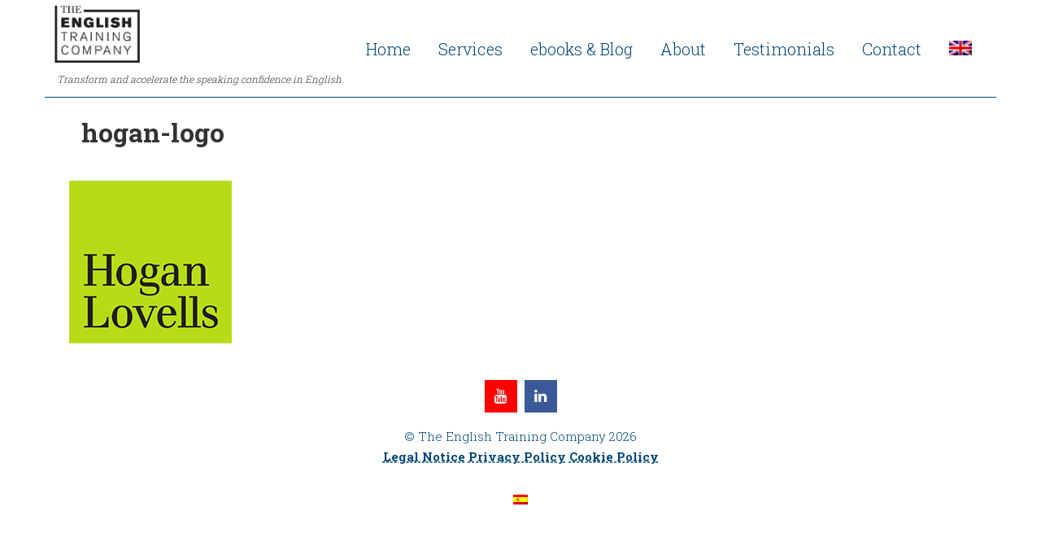

--- FILE ---
content_type: text/html; charset=UTF-8
request_url: https://www.englishtco.com/home/hogan-logo-2/
body_size: 7200
content:
<!DOCTYPE html>
<html lang="en">
<head>
  	<meta http-equiv="X-UA-Compatible" content="IE=edge">
	<meta name="viewport" content="width=device-width, initial-scale=1">
	<title>hogan-logo - The English Training CompanyThe English Training Company</title>
	<meta name='robots' content='index, follow, max-image-preview:large, max-snippet:-1, max-video-preview:-1' />
<link rel="alternate" hreflang="en" href="https://www.englishtco.com/home/hogan-logo-2/" />
<link rel="alternate" hreflang="es" href="https://www.englishtco.com/es/home/hogan-logo/" />
<link rel="alternate" hreflang="x-default" href="https://www.englishtco.com/home/hogan-logo-2/" />

	<!-- This site is optimized with the Yoast SEO plugin v20.1 - https://yoast.com/wordpress/plugins/seo/ -->
	<link rel="canonical" href="https://www.englishtco.com/home/hogan-logo-2/" />
	<meta property="og:locale" content="en_US" />
	<meta property="og:type" content="article" />
	<meta property="og:title" content="hogan-logo - The English Training Company" />
	<meta property="og:url" content="https://www.englishtco.com/home/hogan-logo-2/" />
	<meta property="og:site_name" content="The English Training Company" />
	<meta property="og:image" content="https://www.englishtco.com/home/hogan-logo-2" />
	<meta property="og:image:width" content="200" />
	<meta property="og:image:height" content="200" />
	<meta property="og:image:type" content="image/png" />
	<meta name="twitter:card" content="summary_large_image" />
	<script type="application/ld+json" class="yoast-schema-graph">{"@context":"https://schema.org","@graph":[{"@type":"WebPage","@id":"https://www.englishtco.com/home/hogan-logo-2/","url":"https://www.englishtco.com/home/hogan-logo-2/","name":"hogan-logo - The English Training Company","isPartOf":{"@id":"https://www.englishtco.com/#website"},"primaryImageOfPage":{"@id":"https://www.englishtco.com/home/hogan-logo-2/#primaryimage"},"image":{"@id":"https://www.englishtco.com/home/hogan-logo-2/#primaryimage"},"thumbnailUrl":"https://www.englishtco.com/wp-content/uploads/2017/02/hogan-logo.png","datePublished":"2017-02-06T15:38:23+00:00","dateModified":"2017-02-06T15:38:23+00:00","breadcrumb":{"@id":"https://www.englishtco.com/home/hogan-logo-2/#breadcrumb"},"inLanguage":"en-US","potentialAction":[{"@type":"ReadAction","target":["https://www.englishtco.com/home/hogan-logo-2/"]}]},{"@type":"ImageObject","inLanguage":"en-US","@id":"https://www.englishtco.com/home/hogan-logo-2/#primaryimage","url":"https://www.englishtco.com/wp-content/uploads/2017/02/hogan-logo.png","contentUrl":"https://www.englishtco.com/wp-content/uploads/2017/02/hogan-logo.png","width":200,"height":200},{"@type":"BreadcrumbList","@id":"https://www.englishtco.com/home/hogan-logo-2/#breadcrumb","itemListElement":[{"@type":"ListItem","position":1,"name":"Home","item":"https://www.englishtco.com/"},{"@type":"ListItem","position":2,"name":"Home","item":"https://www.englishtco.com/"},{"@type":"ListItem","position":3,"name":"hogan-logo"}]},{"@type":"WebSite","@id":"https://www.englishtco.com/#website","url":"https://www.englishtco.com/","name":"The English Training Company","description":"Transform and accelerate the speaking confidence in English","publisher":{"@id":"https://www.englishtco.com/#organization"},"potentialAction":[{"@type":"SearchAction","target":{"@type":"EntryPoint","urlTemplate":"https://www.englishtco.com/?s={search_term_string}"},"query-input":"required name=search_term_string"}],"inLanguage":"en-US"},{"@type":"Organization","@id":"https://www.englishtco.com/#organization","name":"The English Training Company","url":"https://www.englishtco.com/","logo":{"@type":"ImageObject","inLanguage":"en-US","@id":"https://www.englishtco.com/#/schema/logo/image/","url":"https://www.englishtco.com/wp-content/uploads/2017/02/logo4.png","contentUrl":"https://www.englishtco.com/wp-content/uploads/2017/02/logo4.png","width":234,"height":155,"caption":"The English Training Company"},"image":{"@id":"https://www.englishtco.com/#/schema/logo/image/"},"sameAs":["http://linkedin/in/christopherwright1/"]}]}</script>
	<!-- / Yoast SEO plugin. -->


<link rel='dns-prefetch' href='//use.fontawesome.com' />
<link rel="alternate" type="application/rss+xml" title="The English Training Company &raquo; hogan-logo Comments Feed" href="https://www.englishtco.com/home/hogan-logo-2/feed/" />
<script type="text/javascript">
window._wpemojiSettings = {"baseUrl":"https:\/\/s.w.org\/images\/core\/emoji\/14.0.0\/72x72\/","ext":".png","svgUrl":"https:\/\/s.w.org\/images\/core\/emoji\/14.0.0\/svg\/","svgExt":".svg","source":{"concatemoji":"https:\/\/www.englishtco.com\/wp-includes\/js\/wp-emoji-release.min.js?ver=6.1.9"}};
/*! This file is auto-generated */
!function(e,a,t){var n,r,o,i=a.createElement("canvas"),p=i.getContext&&i.getContext("2d");function s(e,t){var a=String.fromCharCode,e=(p.clearRect(0,0,i.width,i.height),p.fillText(a.apply(this,e),0,0),i.toDataURL());return p.clearRect(0,0,i.width,i.height),p.fillText(a.apply(this,t),0,0),e===i.toDataURL()}function c(e){var t=a.createElement("script");t.src=e,t.defer=t.type="text/javascript",a.getElementsByTagName("head")[0].appendChild(t)}for(o=Array("flag","emoji"),t.supports={everything:!0,everythingExceptFlag:!0},r=0;r<o.length;r++)t.supports[o[r]]=function(e){if(p&&p.fillText)switch(p.textBaseline="top",p.font="600 32px Arial",e){case"flag":return s([127987,65039,8205,9895,65039],[127987,65039,8203,9895,65039])?!1:!s([55356,56826,55356,56819],[55356,56826,8203,55356,56819])&&!s([55356,57332,56128,56423,56128,56418,56128,56421,56128,56430,56128,56423,56128,56447],[55356,57332,8203,56128,56423,8203,56128,56418,8203,56128,56421,8203,56128,56430,8203,56128,56423,8203,56128,56447]);case"emoji":return!s([129777,127995,8205,129778,127999],[129777,127995,8203,129778,127999])}return!1}(o[r]),t.supports.everything=t.supports.everything&&t.supports[o[r]],"flag"!==o[r]&&(t.supports.everythingExceptFlag=t.supports.everythingExceptFlag&&t.supports[o[r]]);t.supports.everythingExceptFlag=t.supports.everythingExceptFlag&&!t.supports.flag,t.DOMReady=!1,t.readyCallback=function(){t.DOMReady=!0},t.supports.everything||(n=function(){t.readyCallback()},a.addEventListener?(a.addEventListener("DOMContentLoaded",n,!1),e.addEventListener("load",n,!1)):(e.attachEvent("onload",n),a.attachEvent("onreadystatechange",function(){"complete"===a.readyState&&t.readyCallback()})),(e=t.source||{}).concatemoji?c(e.concatemoji):e.wpemoji&&e.twemoji&&(c(e.twemoji),c(e.wpemoji)))}(window,document,window._wpemojiSettings);
</script>
<style type="text/css">
img.wp-smiley,
img.emoji {
	display: inline !important;
	border: none !important;
	box-shadow: none !important;
	height: 1em !important;
	width: 1em !important;
	margin: 0 0.07em !important;
	vertical-align: -0.1em !important;
	background: none !important;
	padding: 0 !important;
}
</style>
	<link rel='stylesheet' id='wp-block-library-css' href='https://www.englishtco.com/wp-includes/css/dist/block-library/style.min.css?ver=6.1.9' type='text/css' media='all' />
<link rel='stylesheet' id='classic-theme-styles-css' href='https://www.englishtco.com/wp-includes/css/classic-themes.min.css?ver=1' type='text/css' media='all' />
<style id='global-styles-inline-css' type='text/css'>
body{--wp--preset--color--black: #000000;--wp--preset--color--cyan-bluish-gray: #abb8c3;--wp--preset--color--white: #ffffff;--wp--preset--color--pale-pink: #f78da7;--wp--preset--color--vivid-red: #cf2e2e;--wp--preset--color--luminous-vivid-orange: #ff6900;--wp--preset--color--luminous-vivid-amber: #fcb900;--wp--preset--color--light-green-cyan: #7bdcb5;--wp--preset--color--vivid-green-cyan: #00d084;--wp--preset--color--pale-cyan-blue: #8ed1fc;--wp--preset--color--vivid-cyan-blue: #0693e3;--wp--preset--color--vivid-purple: #9b51e0;--wp--preset--gradient--vivid-cyan-blue-to-vivid-purple: linear-gradient(135deg,rgba(6,147,227,1) 0%,rgb(155,81,224) 100%);--wp--preset--gradient--light-green-cyan-to-vivid-green-cyan: linear-gradient(135deg,rgb(122,220,180) 0%,rgb(0,208,130) 100%);--wp--preset--gradient--luminous-vivid-amber-to-luminous-vivid-orange: linear-gradient(135deg,rgba(252,185,0,1) 0%,rgba(255,105,0,1) 100%);--wp--preset--gradient--luminous-vivid-orange-to-vivid-red: linear-gradient(135deg,rgba(255,105,0,1) 0%,rgb(207,46,46) 100%);--wp--preset--gradient--very-light-gray-to-cyan-bluish-gray: linear-gradient(135deg,rgb(238,238,238) 0%,rgb(169,184,195) 100%);--wp--preset--gradient--cool-to-warm-spectrum: linear-gradient(135deg,rgb(74,234,220) 0%,rgb(151,120,209) 20%,rgb(207,42,186) 40%,rgb(238,44,130) 60%,rgb(251,105,98) 80%,rgb(254,248,76) 100%);--wp--preset--gradient--blush-light-purple: linear-gradient(135deg,rgb(255,206,236) 0%,rgb(152,150,240) 100%);--wp--preset--gradient--blush-bordeaux: linear-gradient(135deg,rgb(254,205,165) 0%,rgb(254,45,45) 50%,rgb(107,0,62) 100%);--wp--preset--gradient--luminous-dusk: linear-gradient(135deg,rgb(255,203,112) 0%,rgb(199,81,192) 50%,rgb(65,88,208) 100%);--wp--preset--gradient--pale-ocean: linear-gradient(135deg,rgb(255,245,203) 0%,rgb(182,227,212) 50%,rgb(51,167,181) 100%);--wp--preset--gradient--electric-grass: linear-gradient(135deg,rgb(202,248,128) 0%,rgb(113,206,126) 100%);--wp--preset--gradient--midnight: linear-gradient(135deg,rgb(2,3,129) 0%,rgb(40,116,252) 100%);--wp--preset--duotone--dark-grayscale: url('#wp-duotone-dark-grayscale');--wp--preset--duotone--grayscale: url('#wp-duotone-grayscale');--wp--preset--duotone--purple-yellow: url('#wp-duotone-purple-yellow');--wp--preset--duotone--blue-red: url('#wp-duotone-blue-red');--wp--preset--duotone--midnight: url('#wp-duotone-midnight');--wp--preset--duotone--magenta-yellow: url('#wp-duotone-magenta-yellow');--wp--preset--duotone--purple-green: url('#wp-duotone-purple-green');--wp--preset--duotone--blue-orange: url('#wp-duotone-blue-orange');--wp--preset--font-size--small: 13px;--wp--preset--font-size--medium: 20px;--wp--preset--font-size--large: 36px;--wp--preset--font-size--x-large: 42px;--wp--preset--spacing--20: 0.44rem;--wp--preset--spacing--30: 0.67rem;--wp--preset--spacing--40: 1rem;--wp--preset--spacing--50: 1.5rem;--wp--preset--spacing--60: 2.25rem;--wp--preset--spacing--70: 3.38rem;--wp--preset--spacing--80: 5.06rem;}:where(.is-layout-flex){gap: 0.5em;}body .is-layout-flow > .alignleft{float: left;margin-inline-start: 0;margin-inline-end: 2em;}body .is-layout-flow > .alignright{float: right;margin-inline-start: 2em;margin-inline-end: 0;}body .is-layout-flow > .aligncenter{margin-left: auto !important;margin-right: auto !important;}body .is-layout-constrained > .alignleft{float: left;margin-inline-start: 0;margin-inline-end: 2em;}body .is-layout-constrained > .alignright{float: right;margin-inline-start: 2em;margin-inline-end: 0;}body .is-layout-constrained > .aligncenter{margin-left: auto !important;margin-right: auto !important;}body .is-layout-constrained > :where(:not(.alignleft):not(.alignright):not(.alignfull)){max-width: var(--wp--style--global--content-size);margin-left: auto !important;margin-right: auto !important;}body .is-layout-constrained > .alignwide{max-width: var(--wp--style--global--wide-size);}body .is-layout-flex{display: flex;}body .is-layout-flex{flex-wrap: wrap;align-items: center;}body .is-layout-flex > *{margin: 0;}:where(.wp-block-columns.is-layout-flex){gap: 2em;}.has-black-color{color: var(--wp--preset--color--black) !important;}.has-cyan-bluish-gray-color{color: var(--wp--preset--color--cyan-bluish-gray) !important;}.has-white-color{color: var(--wp--preset--color--white) !important;}.has-pale-pink-color{color: var(--wp--preset--color--pale-pink) !important;}.has-vivid-red-color{color: var(--wp--preset--color--vivid-red) !important;}.has-luminous-vivid-orange-color{color: var(--wp--preset--color--luminous-vivid-orange) !important;}.has-luminous-vivid-amber-color{color: var(--wp--preset--color--luminous-vivid-amber) !important;}.has-light-green-cyan-color{color: var(--wp--preset--color--light-green-cyan) !important;}.has-vivid-green-cyan-color{color: var(--wp--preset--color--vivid-green-cyan) !important;}.has-pale-cyan-blue-color{color: var(--wp--preset--color--pale-cyan-blue) !important;}.has-vivid-cyan-blue-color{color: var(--wp--preset--color--vivid-cyan-blue) !important;}.has-vivid-purple-color{color: var(--wp--preset--color--vivid-purple) !important;}.has-black-background-color{background-color: var(--wp--preset--color--black) !important;}.has-cyan-bluish-gray-background-color{background-color: var(--wp--preset--color--cyan-bluish-gray) !important;}.has-white-background-color{background-color: var(--wp--preset--color--white) !important;}.has-pale-pink-background-color{background-color: var(--wp--preset--color--pale-pink) !important;}.has-vivid-red-background-color{background-color: var(--wp--preset--color--vivid-red) !important;}.has-luminous-vivid-orange-background-color{background-color: var(--wp--preset--color--luminous-vivid-orange) !important;}.has-luminous-vivid-amber-background-color{background-color: var(--wp--preset--color--luminous-vivid-amber) !important;}.has-light-green-cyan-background-color{background-color: var(--wp--preset--color--light-green-cyan) !important;}.has-vivid-green-cyan-background-color{background-color: var(--wp--preset--color--vivid-green-cyan) !important;}.has-pale-cyan-blue-background-color{background-color: var(--wp--preset--color--pale-cyan-blue) !important;}.has-vivid-cyan-blue-background-color{background-color: var(--wp--preset--color--vivid-cyan-blue) !important;}.has-vivid-purple-background-color{background-color: var(--wp--preset--color--vivid-purple) !important;}.has-black-border-color{border-color: var(--wp--preset--color--black) !important;}.has-cyan-bluish-gray-border-color{border-color: var(--wp--preset--color--cyan-bluish-gray) !important;}.has-white-border-color{border-color: var(--wp--preset--color--white) !important;}.has-pale-pink-border-color{border-color: var(--wp--preset--color--pale-pink) !important;}.has-vivid-red-border-color{border-color: var(--wp--preset--color--vivid-red) !important;}.has-luminous-vivid-orange-border-color{border-color: var(--wp--preset--color--luminous-vivid-orange) !important;}.has-luminous-vivid-amber-border-color{border-color: var(--wp--preset--color--luminous-vivid-amber) !important;}.has-light-green-cyan-border-color{border-color: var(--wp--preset--color--light-green-cyan) !important;}.has-vivid-green-cyan-border-color{border-color: var(--wp--preset--color--vivid-green-cyan) !important;}.has-pale-cyan-blue-border-color{border-color: var(--wp--preset--color--pale-cyan-blue) !important;}.has-vivid-cyan-blue-border-color{border-color: var(--wp--preset--color--vivid-cyan-blue) !important;}.has-vivid-purple-border-color{border-color: var(--wp--preset--color--vivid-purple) !important;}.has-vivid-cyan-blue-to-vivid-purple-gradient-background{background: var(--wp--preset--gradient--vivid-cyan-blue-to-vivid-purple) !important;}.has-light-green-cyan-to-vivid-green-cyan-gradient-background{background: var(--wp--preset--gradient--light-green-cyan-to-vivid-green-cyan) !important;}.has-luminous-vivid-amber-to-luminous-vivid-orange-gradient-background{background: var(--wp--preset--gradient--luminous-vivid-amber-to-luminous-vivid-orange) !important;}.has-luminous-vivid-orange-to-vivid-red-gradient-background{background: var(--wp--preset--gradient--luminous-vivid-orange-to-vivid-red) !important;}.has-very-light-gray-to-cyan-bluish-gray-gradient-background{background: var(--wp--preset--gradient--very-light-gray-to-cyan-bluish-gray) !important;}.has-cool-to-warm-spectrum-gradient-background{background: var(--wp--preset--gradient--cool-to-warm-spectrum) !important;}.has-blush-light-purple-gradient-background{background: var(--wp--preset--gradient--blush-light-purple) !important;}.has-blush-bordeaux-gradient-background{background: var(--wp--preset--gradient--blush-bordeaux) !important;}.has-luminous-dusk-gradient-background{background: var(--wp--preset--gradient--luminous-dusk) !important;}.has-pale-ocean-gradient-background{background: var(--wp--preset--gradient--pale-ocean) !important;}.has-electric-grass-gradient-background{background: var(--wp--preset--gradient--electric-grass) !important;}.has-midnight-gradient-background{background: var(--wp--preset--gradient--midnight) !important;}.has-small-font-size{font-size: var(--wp--preset--font-size--small) !important;}.has-medium-font-size{font-size: var(--wp--preset--font-size--medium) !important;}.has-large-font-size{font-size: var(--wp--preset--font-size--large) !important;}.has-x-large-font-size{font-size: var(--wp--preset--font-size--x-large) !important;}
.wp-block-navigation a:where(:not(.wp-element-button)){color: inherit;}
:where(.wp-block-columns.is-layout-flex){gap: 2em;}
.wp-block-pullquote{font-size: 1.5em;line-height: 1.6;}
</style>
<link rel='stylesheet' id='contact-form-7-css' href='https://www.englishtco.com/wp-content/plugins/contact-form-7/includes/css/styles.css?ver=5.7.3' type='text/css' media='all' />
<link rel='stylesheet' id='wpml-legacy-horizontal-list-0-css' href='//www.englishtco.com/wp-content/plugins/sitepress-multilingual-cms/templates/language-switchers/legacy-list-horizontal/style.min.css?ver=1' type='text/css' media='all' />
<style id='wpml-legacy-horizontal-list-0-inline-css' type='text/css'>
.wpml-ls-statics-footer a {color:#444444;background-color:#ffffff;}.wpml-ls-statics-footer a:hover,.wpml-ls-statics-footer a:focus {color:#000000;background-color:#eeeeee;}.wpml-ls-statics-footer .wpml-ls-current-language>a {color:#444444;background-color:#ffffff;}.wpml-ls-statics-footer .wpml-ls-current-language:hover>a, .wpml-ls-statics-footer .wpml-ls-current-language>a:focus {color:#000000;background-color:#eeeeee;}
</style>
<link rel='stylesheet' id='wpml-legacy-post-translations-0-css' href='//www.englishtco.com/wp-content/plugins/sitepress-multilingual-cms/templates/language-switchers/legacy-post-translations/style.min.css?ver=1' type='text/css' media='all' />
<link rel='stylesheet' id='wpml-menu-item-0-css' href='//www.englishtco.com/wp-content/plugins/sitepress-multilingual-cms/templates/language-switchers/menu-item/style.min.css?ver=1' type='text/css' media='all' />
<link rel='stylesheet' id='main_css-css' href='https://www.englishtco.com/wp-content/themes/englishtco_theme/css/main.css?ver=6.1.9' type='text/css' media='all' />
<link rel='stylesheet' id='theme_css-css' href='https://www.englishtco.com/wp-content/themes/englishtco_theme/style.css?ver=6.1.9' type='text/css' media='all' />
<link rel='stylesheet' id='wpmu-wpmu-ui-3-min-css-css' href='https://www.englishtco.com/wp-content/plugins/popover/inc/external/wpmu-lib/css/wpmu-ui.3.min.css?ver=6.1.9' type='text/css' media='all' />
<link rel='stylesheet' id='wpmu-animate-3-min-css-css' href='https://www.englishtco.com/wp-content/plugins/popover/inc/external/wpmu-lib/css/animate.3.min.css?ver=6.1.9' type='text/css' media='all' />
<link rel='stylesheet' id='wpb-googleFonts-css' href='https://fonts.googleapis.com/css?family=Roboto+Slab%3A300%2C700%7CLato%3A100%2C300%7CCinzel&#038;ver=6.1.9' type='text/css' media='all' />
<link rel='stylesheet' id='animate-css-css' href='https://cdnjs.cloudflare.com/ajax/libs/animate.css/3.5.2/animate.css?ver=6.1.9' type='text/css' media='all' />
<script type='text/javascript' src='https://www.englishtco.com/wp-includes/js/jquery/jquery.min.js?ver=3.6.1' id='jquery-core-js'></script>
<script type='text/javascript' src='https://www.englishtco.com/wp-includes/js/jquery/jquery-migrate.min.js?ver=3.3.2' id='jquery-migrate-js'></script>
<script type='text/javascript' id='wpml-browser-redirect-js-extra'>
/* <![CDATA[ */
var wpml_browser_redirect_params = {"pageLanguage":"en","languageUrls":{"en_us":"https:\/\/www.englishtco.com\/home\/hogan-logo-2\/","en":"https:\/\/www.englishtco.com\/home\/hogan-logo-2\/","us":"https:\/\/www.englishtco.com\/home\/hogan-logo-2\/","es_es":"https:\/\/www.englishtco.com\/es\/home\/hogan-logo\/","es":"https:\/\/www.englishtco.com\/es\/home\/hogan-logo\/"},"cookie":{"name":"_icl_visitor_lang_js","domain":"www.englishtco.com","path":"\/","expiration":24}};
/* ]]> */
</script>
<script type='text/javascript' src='https://www.englishtco.com/wp-content/plugins/sitepress-multilingual-cms/dist/js/browser-redirect/app.js?ver=4.5.14' id='wpml-browser-redirect-js'></script>
<link rel="https://api.w.org/" href="https://www.englishtco.com/wp-json/" /><link rel="alternate" type="application/json" href="https://www.englishtco.com/wp-json/wp/v2/media/3739" /><link rel="EditURI" type="application/rsd+xml" title="RSD" href="https://www.englishtco.com/xmlrpc.php?rsd" />
<link rel="wlwmanifest" type="application/wlwmanifest+xml" href="https://www.englishtco.com/wp-includes/wlwmanifest.xml" />
<meta name="generator" content="WordPress 6.1.9" />
<link rel='shortlink' href='https://www.englishtco.com/?p=3739' />
<link rel="alternate" type="application/json+oembed" href="https://www.englishtco.com/wp-json/oembed/1.0/embed?url=https%3A%2F%2Fwww.englishtco.com%2Fhome%2Fhogan-logo-2%2F" />
<link rel="alternate" type="text/xml+oembed" href="https://www.englishtco.com/wp-json/oembed/1.0/embed?url=https%3A%2F%2Fwww.englishtco.com%2Fhome%2Fhogan-logo-2%2F&#038;format=xml" />

		<!-- GA Google Analytics @ https://m0n.co/ga -->
		<script async src="https://www.googletagmanager.com/gtag/js?id=G-DDFG14WPXG"></script>
		<script>
			window.dataLayer = window.dataLayer || [];
			function gtag(){dataLayer.push(arguments);}
			gtag('js', new Date());
			gtag('config', 'G-DDFG14WPXG');
		</script>

	<meta name="generator" content="WPML ver:4.5.14 stt:1,2;" />
<style type="text/css">.recentcomments a{display:inline !important;padding:0 !important;margin:0 !important;}</style><link rel="icon" href="https://www.englishtco.com/wp-content/uploads/2017/02/logo4-150x150.png" sizes="32x32" />
<link rel="icon" href="https://www.englishtco.com/wp-content/uploads/2017/02/logo4.png" sizes="192x192" />
<link rel="apple-touch-icon" href="https://www.englishtco.com/wp-content/uploads/2017/02/logo4.png" />
<meta name="msapplication-TileImage" content="https://www.englishtco.com/wp-content/uploads/2017/02/logo4.png" />
		<style type="text/css" id="wp-custom-css">
			/*
You can add your own CSS here.

Click the help icon above to learn more.
*/


section {
overflow:hidden;
}

section.first {
background-position:center center;
}

@media (max-width:575px) {

section.first {
    background-position: right center;
	padding:0;
	background-image:url('http://www.englishtco.com/wp-content/uploads/2017/12/background-cropped.jpg');
}

section.first #presentation {
    background-color: rgba(255,255,255,0.8);
}

.statement {
    font-size: 28px;
    font-weight: bold;
    color: white;
    margin-bottom: 30px;
    text-shadow: 1px 1px 3px #000;
}

.mission ul {
    list-style: none;
    padding: 0;
    border-left: none;
    font-size: 18px;
    font-weight: 600;
}

.mission .small {
    margin-top: 15px;
}


}


		</style>
		</head>
<body id="#top" class="attachment attachment-template-default attachmentid-3739 attachment-png">
  	<header id="header">
    <div class="logo">
      <img src="https://www.englishtco.com/wp-content/uploads/2017/02/logo4.png">
      <div class="tag">Transform and accelerate the speaking confidence in English</div>
    </div>
    
    <!-- slide out menu --> 
	<nav class="cbp-spmenu cbp-spmenu-vertical cbp-spmenu-right secondary">
    <div class="mennu-close-wrapper"><a class="menu-bars toggle-menu menu-right push-body main-bg-font special-main-bg main-bg-border"><i class="fa fa-close"></i></a></div>
	<nav class="menu-main-menu-container"><ul id="menu-main-menu" class="nav-side"><li id="menu-item-69" class="menu-item menu-item-type-custom menu-item-object-custom menu-item-home menu-item-69"><a href="http://www.englishtco.com/#home">Home</a></li>
<li id="menu-item-70" class="menu-item menu-item-type-custom menu-item-object-custom menu-item-home menu-item-has-children menu-item-70"><a href="http://www.englishtco.com/#services">Services</a>
<ul class="sub-menu">
	<li id="menu-item-71" class="menu-item menu-item-type-custom menu-item-object-custom menu-item-home menu-item-71"><a href="http://www.englishtco.com/#inter-engl">English classes for companies and professionals</a></li>
	<li id="menu-item-4263" class="menu-item menu-item-type-custom menu-item-object-custom menu-item-home menu-item-4263"><a href="http://www.englishtco.com/#inter-engl">1 to 1 Presentations Coaching in English</a></li>
	<li id="menu-item-76" class="menu-item menu-item-type-custom menu-item-object-custom menu-item-home menu-item-76"><a href="http://www.englishtco.com/#bizpractice">Workshops</a></li>
</ul>
</li>
<li id="menu-item-2957" class="menu-item menu-item-type-custom menu-item-object-custom menu-item-has-children menu-item-2957"><a>ebooks &#038; Blog</a>
<ul class="sub-menu">
	<li id="menu-item-74" class="menu-item menu-item-type-post_type menu-item-object-page menu-item-74"><a href="https://www.englishtco.com/blog/">Blog</a></li>
	<li id="menu-item-2934" class="menu-item menu-item-type-custom menu-item-object-custom menu-item-2934"><a target="_blank" rel="noopener" href="https://gumroad.com/englishtrainingcom">eBooks &#038; phrase sheets</a></li>
	<li id="menu-item-2959" class="menu-item menu-item-type-custom menu-item-object-custom menu-item-2959"><a target="_blank" rel="noopener" href="https://www.youtube.com/channel/UCZle0coygFM74ETUu6ZyvfQ">Videos</a></li>
</ul>
</li>
<li id="menu-item-79" class="menu-item menu-item-type-custom menu-item-object-custom menu-item-home menu-item-79"><a href="http://www.englishtco.com/#about">About</a></li>
<li id="menu-item-80" class="menu-item menu-item-type-custom menu-item-object-custom menu-item-home menu-item-80"><a href="http://www.englishtco.com/#testimonials">Testimonials</a></li>
<li id="menu-item-78" class="menu-item menu-item-type-custom menu-item-object-custom menu-item-home menu-item-78"><a href="http://www.englishtco.com/#contact">Contact</a></li>
<li id="menu-item-wpml-ls-10-en" class="menu-item wpml-ls-slot-10 wpml-ls-item wpml-ls-item-en wpml-ls-current-language wpml-ls-menu-item wpml-ls-first-item menu-item-type-wpml_ls_menu_item menu-item-object-wpml_ls_menu_item menu-item-has-children menu-item-wpml-ls-10-en"><a href="https://www.englishtco.com/home/hogan-logo-2/"><img
            class="wpml-ls-flag"
            src="https://www.englishtco.com/wp-content/plugins/sitepress-multilingual-cms/res/flags/en.png"
            alt="English"
            width=18
            height=12
    /></a>
<ul class="sub-menu">
	<li id="menu-item-wpml-ls-10-es" class="menu-item wpml-ls-slot-10 wpml-ls-item wpml-ls-item-es wpml-ls-menu-item wpml-ls-last-item menu-item-type-wpml_ls_menu_item menu-item-object-wpml_ls_menu_item menu-item-wpml-ls-10-es"><a href="https://www.englishtco.com/es/home/hogan-logo/"><img
            class="wpml-ls-flag"
            src="https://www.englishtco.com/wp-content/plugins/sitepress-multilingual-cms/res/flags/es.png"
            alt="Spanish"
            width=18
            height=12
    /></a></li>
</ul>
</li>
</ul></nav>	</nav>
    
    <nav class="menu-main-menu-container"><ul id="menu-main-menu-1" class=""><li class="menu-item menu-item-type-custom menu-item-object-custom menu-item-home menu-item-69"><a href="http://www.englishtco.com/#home">Home</a></li>
<li class="menu-item menu-item-type-custom menu-item-object-custom menu-item-home menu-item-has-children menu-item-70"><a href="http://www.englishtco.com/#services">Services</a>
<ul class="sub-menu">
	<li class="menu-item menu-item-type-custom menu-item-object-custom menu-item-home menu-item-71"><a href="http://www.englishtco.com/#inter-engl">English classes for companies and professionals</a></li>
	<li class="menu-item menu-item-type-custom menu-item-object-custom menu-item-home menu-item-4263"><a href="http://www.englishtco.com/#inter-engl">1 to 1 Presentations Coaching in English</a></li>
	<li class="menu-item menu-item-type-custom menu-item-object-custom menu-item-home menu-item-76"><a href="http://www.englishtco.com/#bizpractice">Workshops</a></li>
</ul>
</li>
<li class="menu-item menu-item-type-custom menu-item-object-custom menu-item-has-children menu-item-2957"><a>ebooks &#038; Blog</a>
<ul class="sub-menu">
	<li class="menu-item menu-item-type-post_type menu-item-object-page menu-item-74"><a href="https://www.englishtco.com/blog/">Blog</a></li>
	<li class="menu-item menu-item-type-custom menu-item-object-custom menu-item-2934"><a target="_blank" rel="noopener" href="https://gumroad.com/englishtrainingcom">eBooks &#038; phrase sheets</a></li>
	<li class="menu-item menu-item-type-custom menu-item-object-custom menu-item-2959"><a target="_blank" rel="noopener" href="https://www.youtube.com/channel/UCZle0coygFM74ETUu6ZyvfQ">Videos</a></li>
</ul>
</li>
<li class="menu-item menu-item-type-custom menu-item-object-custom menu-item-home menu-item-79"><a href="http://www.englishtco.com/#about">About</a></li>
<li class="menu-item menu-item-type-custom menu-item-object-custom menu-item-home menu-item-80"><a href="http://www.englishtco.com/#testimonials">Testimonials</a></li>
<li class="menu-item menu-item-type-custom menu-item-object-custom menu-item-home menu-item-78"><a href="http://www.englishtco.com/#contact">Contact</a></li>
<li class="menu-item wpml-ls-slot-10 wpml-ls-item wpml-ls-item-en wpml-ls-current-language wpml-ls-menu-item wpml-ls-first-item menu-item-type-wpml_ls_menu_item menu-item-object-wpml_ls_menu_item menu-item-has-children menu-item-wpml-ls-10-en"><a href="https://www.englishtco.com/home/hogan-logo-2/"><img
            class="wpml-ls-flag"
            src="https://www.englishtco.com/wp-content/plugins/sitepress-multilingual-cms/res/flags/en.png"
            alt="English"
            width=18
            height=12
    /></a>
<ul class="sub-menu">
	<li class="menu-item wpml-ls-slot-10 wpml-ls-item wpml-ls-item-es wpml-ls-menu-item wpml-ls-last-item menu-item-type-wpml_ls_menu_item menu-item-object-wpml_ls_menu_item menu-item-wpml-ls-10-es"><a href="https://www.englishtco.com/es/home/hogan-logo/"><img
            class="wpml-ls-flag"
            src="https://www.englishtco.com/wp-content/plugins/sitepress-multilingual-cms/res/flags/es.png"
            alt="Spanish"
            width=18
            height=12
    /></a></li>
</ul>
</li>
</ul></nav>   
    
    <div class="menu-bars-wrapper special-main-bg">
    <a class="menu-bars toggle-menu menu-right push-body main-bg-font special-main-bg main-bg-border"><i class="fa fa-bars"></i></a></div>
  </header>

<div class="section page-content-wrapper">
	    <div class="container">
        <h1 class="page-title">hogan-logo</h1>
	</div>
    <div class="container page-content">
		<p class="attachment"><a href='https://www.englishtco.com/wp-content/uploads/2017/02/hogan-logo.png'><img width="200" height="200" src="https://www.englishtco.com/wp-content/uploads/2017/02/hogan-logo.png" class="attachment-medium size-medium" alt="" decoding="async" loading="lazy" srcset="https://www.englishtco.com/wp-content/uploads/2017/02/hogan-logo.png 200w, https://www.englishtco.com/wp-content/uploads/2017/02/hogan-logo-150x150.png 150w" sizes="(max-width: 200px) 100vw, 200px" /></a></p>
	</div>
    </div>

<section class="s1" id="copyright">
	
<ul class="social-links links footer-links">
<li><a href="https://www.youtube.com/christopherwrightbusinessenglish" target="_blank"><i class="fa fa-youtube" style="width:40px; height:40px; text-align:center; line-height:40px; color:#fff; background-color:#ff0000; font-size:18px; float:left; margin-right:5px"></i></a></li>
<!-- <li><a href="https://www.facebook.com/TheEnglishTrainingCompany/" target="_blank"><i class="fa fa-facebook" style="width:40px; height:40px; text-align:center; line-height:40px; color:#fff; background-color:#3b5998; font-size:18px; float:left; margin-right:5px"></i></a></li> -->
<li><a href="https://www.linkedin.com/in/christopherwright1/" target="_blank"><i class="fa fa-linkedin" style="width:40px; height:40px; text-align:center; line-height:40px; color:#fff; background-color:#3b5998; font-size:18px; float:left"></i></a></li>
<!-- <li><a href="https://twitter.com/QuickBizEnglish " target="_blank"><i class="fa fa-twitter" style="width:40px; height:40px; text-align:center; line-height:40px; color:#fff; background-color:#55acee; font-size:18px; float:left"></i></a></li> -->
</ul>

    <p>
	© The English Training Company 2026    <br>
    
    <a href="https://www.englishtco.com/aviso-legal/">Legal Notice</a>      
    <a href="https://www.englishtco.com/politica-de-privacidad/">Privacy Policy</a>      
    <a href="https://www.englishtco.com/politica-de-cookies/">Cookie Policy</a>
    

    </p>
</section>
<script>window._popup_data = {"ajaxurl":"https:\/\/www.englishtco.com\/wp-admin\/admin-ajax.php","do":"get_data","ajax_data":{"orig_request_uri":"\/home\/hogan-logo-2\/"}};</script>
<div class="wpml-ls-statics-footer wpml-ls wpml-ls-legacy-list-horizontal">
	<ul><li class="wpml-ls-slot-footer wpml-ls-item wpml-ls-item-es wpml-ls-first-item wpml-ls-last-item wpml-ls-item-legacy-list-horizontal">
				<a href="https://www.englishtco.com/es/home/hogan-logo/" class="wpml-ls-link">
                                                        <img
            class="wpml-ls-flag"
            src="https://www.englishtco.com/wp-content/plugins/sitepress-multilingual-cms/res/flags/es.png"
            alt="Spanish"
            width=18
            height=12
    /></a>
			</li></ul>
</div>
<script type='text/javascript' src='https://www.englishtco.com/wp-content/plugins/contact-form-7/includes/swv/js/index.js?ver=5.7.3' id='swv-js'></script>
<script type='text/javascript' id='contact-form-7-js-extra'>
/* <![CDATA[ */
var wpcf7 = {"api":{"root":"https:\/\/www.englishtco.com\/wp-json\/","namespace":"contact-form-7\/v1"},"cached":"1"};
/* ]]> */
</script>
<script type='text/javascript' src='https://www.englishtco.com/wp-content/plugins/contact-form-7/includes/js/index.js?ver=5.7.3' id='contact-form-7-js'></script>
<script type='text/javascript' src='https://www.englishtco.com/wp-content/themes/englishtco_theme/js/custom.js?ver=6.1.9' id='custom_js-js'></script>
<script type='text/javascript' src='https://use.fontawesome.com/06394a96fe.js?ver=6.1.9' id='fontawesome_js-js'></script>
<script type='text/javascript' src='https://www.englishtco.com/wp-content/plugins/popover/inc/external/wpmu-lib/js/wpmu-ui.3.min.js?ver=6.1.9' id='wpmu-wpmu-ui-3-min-js-js'></script>
<script type='text/javascript' src='https://www.englishtco.com/wp-content/plugins/popover/js/public.min.js?ver=6.1.9' id='wpmu-public-min-js-js'></script>

</body>
</html>

<!-- Page cached by LiteSpeed Cache 6.0.0.1 on 2026-01-14 07:00:37 -->